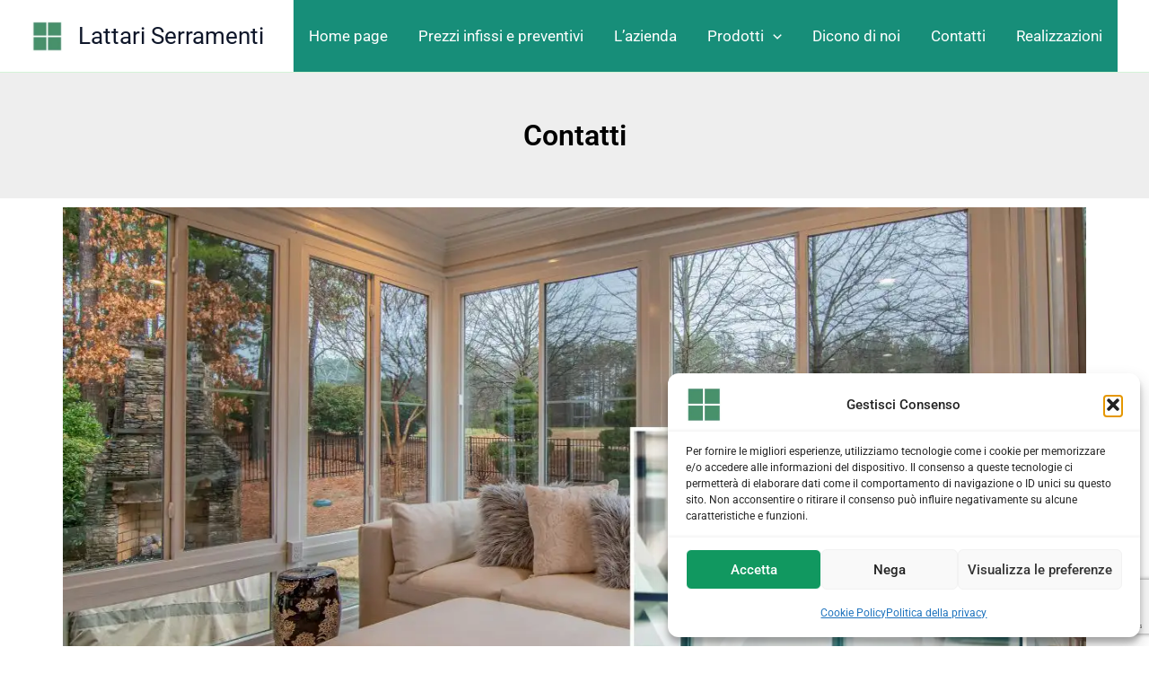

--- FILE ---
content_type: text/html; charset=utf-8
request_url: https://www.google.com/recaptcha/api2/anchor?ar=1&k=6Lf4Q80pAAAAAHb2BRbSCOKqYl5HADQvql09p8vy&co=aHR0cHM6Ly9ldXJvaW5maXNzaS5ldTo0NDM.&hl=en&v=PoyoqOPhxBO7pBk68S4YbpHZ&size=invisible&anchor-ms=20000&execute-ms=30000&cb=6y2mcwkwe6o
body_size: 49729
content:
<!DOCTYPE HTML><html dir="ltr" lang="en"><head><meta http-equiv="Content-Type" content="text/html; charset=UTF-8">
<meta http-equiv="X-UA-Compatible" content="IE=edge">
<title>reCAPTCHA</title>
<style type="text/css">
/* cyrillic-ext */
@font-face {
  font-family: 'Roboto';
  font-style: normal;
  font-weight: 400;
  font-stretch: 100%;
  src: url(//fonts.gstatic.com/s/roboto/v48/KFO7CnqEu92Fr1ME7kSn66aGLdTylUAMa3GUBHMdazTgWw.woff2) format('woff2');
  unicode-range: U+0460-052F, U+1C80-1C8A, U+20B4, U+2DE0-2DFF, U+A640-A69F, U+FE2E-FE2F;
}
/* cyrillic */
@font-face {
  font-family: 'Roboto';
  font-style: normal;
  font-weight: 400;
  font-stretch: 100%;
  src: url(//fonts.gstatic.com/s/roboto/v48/KFO7CnqEu92Fr1ME7kSn66aGLdTylUAMa3iUBHMdazTgWw.woff2) format('woff2');
  unicode-range: U+0301, U+0400-045F, U+0490-0491, U+04B0-04B1, U+2116;
}
/* greek-ext */
@font-face {
  font-family: 'Roboto';
  font-style: normal;
  font-weight: 400;
  font-stretch: 100%;
  src: url(//fonts.gstatic.com/s/roboto/v48/KFO7CnqEu92Fr1ME7kSn66aGLdTylUAMa3CUBHMdazTgWw.woff2) format('woff2');
  unicode-range: U+1F00-1FFF;
}
/* greek */
@font-face {
  font-family: 'Roboto';
  font-style: normal;
  font-weight: 400;
  font-stretch: 100%;
  src: url(//fonts.gstatic.com/s/roboto/v48/KFO7CnqEu92Fr1ME7kSn66aGLdTylUAMa3-UBHMdazTgWw.woff2) format('woff2');
  unicode-range: U+0370-0377, U+037A-037F, U+0384-038A, U+038C, U+038E-03A1, U+03A3-03FF;
}
/* math */
@font-face {
  font-family: 'Roboto';
  font-style: normal;
  font-weight: 400;
  font-stretch: 100%;
  src: url(//fonts.gstatic.com/s/roboto/v48/KFO7CnqEu92Fr1ME7kSn66aGLdTylUAMawCUBHMdazTgWw.woff2) format('woff2');
  unicode-range: U+0302-0303, U+0305, U+0307-0308, U+0310, U+0312, U+0315, U+031A, U+0326-0327, U+032C, U+032F-0330, U+0332-0333, U+0338, U+033A, U+0346, U+034D, U+0391-03A1, U+03A3-03A9, U+03B1-03C9, U+03D1, U+03D5-03D6, U+03F0-03F1, U+03F4-03F5, U+2016-2017, U+2034-2038, U+203C, U+2040, U+2043, U+2047, U+2050, U+2057, U+205F, U+2070-2071, U+2074-208E, U+2090-209C, U+20D0-20DC, U+20E1, U+20E5-20EF, U+2100-2112, U+2114-2115, U+2117-2121, U+2123-214F, U+2190, U+2192, U+2194-21AE, U+21B0-21E5, U+21F1-21F2, U+21F4-2211, U+2213-2214, U+2216-22FF, U+2308-230B, U+2310, U+2319, U+231C-2321, U+2336-237A, U+237C, U+2395, U+239B-23B7, U+23D0, U+23DC-23E1, U+2474-2475, U+25AF, U+25B3, U+25B7, U+25BD, U+25C1, U+25CA, U+25CC, U+25FB, U+266D-266F, U+27C0-27FF, U+2900-2AFF, U+2B0E-2B11, U+2B30-2B4C, U+2BFE, U+3030, U+FF5B, U+FF5D, U+1D400-1D7FF, U+1EE00-1EEFF;
}
/* symbols */
@font-face {
  font-family: 'Roboto';
  font-style: normal;
  font-weight: 400;
  font-stretch: 100%;
  src: url(//fonts.gstatic.com/s/roboto/v48/KFO7CnqEu92Fr1ME7kSn66aGLdTylUAMaxKUBHMdazTgWw.woff2) format('woff2');
  unicode-range: U+0001-000C, U+000E-001F, U+007F-009F, U+20DD-20E0, U+20E2-20E4, U+2150-218F, U+2190, U+2192, U+2194-2199, U+21AF, U+21E6-21F0, U+21F3, U+2218-2219, U+2299, U+22C4-22C6, U+2300-243F, U+2440-244A, U+2460-24FF, U+25A0-27BF, U+2800-28FF, U+2921-2922, U+2981, U+29BF, U+29EB, U+2B00-2BFF, U+4DC0-4DFF, U+FFF9-FFFB, U+10140-1018E, U+10190-1019C, U+101A0, U+101D0-101FD, U+102E0-102FB, U+10E60-10E7E, U+1D2C0-1D2D3, U+1D2E0-1D37F, U+1F000-1F0FF, U+1F100-1F1AD, U+1F1E6-1F1FF, U+1F30D-1F30F, U+1F315, U+1F31C, U+1F31E, U+1F320-1F32C, U+1F336, U+1F378, U+1F37D, U+1F382, U+1F393-1F39F, U+1F3A7-1F3A8, U+1F3AC-1F3AF, U+1F3C2, U+1F3C4-1F3C6, U+1F3CA-1F3CE, U+1F3D4-1F3E0, U+1F3ED, U+1F3F1-1F3F3, U+1F3F5-1F3F7, U+1F408, U+1F415, U+1F41F, U+1F426, U+1F43F, U+1F441-1F442, U+1F444, U+1F446-1F449, U+1F44C-1F44E, U+1F453, U+1F46A, U+1F47D, U+1F4A3, U+1F4B0, U+1F4B3, U+1F4B9, U+1F4BB, U+1F4BF, U+1F4C8-1F4CB, U+1F4D6, U+1F4DA, U+1F4DF, U+1F4E3-1F4E6, U+1F4EA-1F4ED, U+1F4F7, U+1F4F9-1F4FB, U+1F4FD-1F4FE, U+1F503, U+1F507-1F50B, U+1F50D, U+1F512-1F513, U+1F53E-1F54A, U+1F54F-1F5FA, U+1F610, U+1F650-1F67F, U+1F687, U+1F68D, U+1F691, U+1F694, U+1F698, U+1F6AD, U+1F6B2, U+1F6B9-1F6BA, U+1F6BC, U+1F6C6-1F6CF, U+1F6D3-1F6D7, U+1F6E0-1F6EA, U+1F6F0-1F6F3, U+1F6F7-1F6FC, U+1F700-1F7FF, U+1F800-1F80B, U+1F810-1F847, U+1F850-1F859, U+1F860-1F887, U+1F890-1F8AD, U+1F8B0-1F8BB, U+1F8C0-1F8C1, U+1F900-1F90B, U+1F93B, U+1F946, U+1F984, U+1F996, U+1F9E9, U+1FA00-1FA6F, U+1FA70-1FA7C, U+1FA80-1FA89, U+1FA8F-1FAC6, U+1FACE-1FADC, U+1FADF-1FAE9, U+1FAF0-1FAF8, U+1FB00-1FBFF;
}
/* vietnamese */
@font-face {
  font-family: 'Roboto';
  font-style: normal;
  font-weight: 400;
  font-stretch: 100%;
  src: url(//fonts.gstatic.com/s/roboto/v48/KFO7CnqEu92Fr1ME7kSn66aGLdTylUAMa3OUBHMdazTgWw.woff2) format('woff2');
  unicode-range: U+0102-0103, U+0110-0111, U+0128-0129, U+0168-0169, U+01A0-01A1, U+01AF-01B0, U+0300-0301, U+0303-0304, U+0308-0309, U+0323, U+0329, U+1EA0-1EF9, U+20AB;
}
/* latin-ext */
@font-face {
  font-family: 'Roboto';
  font-style: normal;
  font-weight: 400;
  font-stretch: 100%;
  src: url(//fonts.gstatic.com/s/roboto/v48/KFO7CnqEu92Fr1ME7kSn66aGLdTylUAMa3KUBHMdazTgWw.woff2) format('woff2');
  unicode-range: U+0100-02BA, U+02BD-02C5, U+02C7-02CC, U+02CE-02D7, U+02DD-02FF, U+0304, U+0308, U+0329, U+1D00-1DBF, U+1E00-1E9F, U+1EF2-1EFF, U+2020, U+20A0-20AB, U+20AD-20C0, U+2113, U+2C60-2C7F, U+A720-A7FF;
}
/* latin */
@font-face {
  font-family: 'Roboto';
  font-style: normal;
  font-weight: 400;
  font-stretch: 100%;
  src: url(//fonts.gstatic.com/s/roboto/v48/KFO7CnqEu92Fr1ME7kSn66aGLdTylUAMa3yUBHMdazQ.woff2) format('woff2');
  unicode-range: U+0000-00FF, U+0131, U+0152-0153, U+02BB-02BC, U+02C6, U+02DA, U+02DC, U+0304, U+0308, U+0329, U+2000-206F, U+20AC, U+2122, U+2191, U+2193, U+2212, U+2215, U+FEFF, U+FFFD;
}
/* cyrillic-ext */
@font-face {
  font-family: 'Roboto';
  font-style: normal;
  font-weight: 500;
  font-stretch: 100%;
  src: url(//fonts.gstatic.com/s/roboto/v48/KFO7CnqEu92Fr1ME7kSn66aGLdTylUAMa3GUBHMdazTgWw.woff2) format('woff2');
  unicode-range: U+0460-052F, U+1C80-1C8A, U+20B4, U+2DE0-2DFF, U+A640-A69F, U+FE2E-FE2F;
}
/* cyrillic */
@font-face {
  font-family: 'Roboto';
  font-style: normal;
  font-weight: 500;
  font-stretch: 100%;
  src: url(//fonts.gstatic.com/s/roboto/v48/KFO7CnqEu92Fr1ME7kSn66aGLdTylUAMa3iUBHMdazTgWw.woff2) format('woff2');
  unicode-range: U+0301, U+0400-045F, U+0490-0491, U+04B0-04B1, U+2116;
}
/* greek-ext */
@font-face {
  font-family: 'Roboto';
  font-style: normal;
  font-weight: 500;
  font-stretch: 100%;
  src: url(//fonts.gstatic.com/s/roboto/v48/KFO7CnqEu92Fr1ME7kSn66aGLdTylUAMa3CUBHMdazTgWw.woff2) format('woff2');
  unicode-range: U+1F00-1FFF;
}
/* greek */
@font-face {
  font-family: 'Roboto';
  font-style: normal;
  font-weight: 500;
  font-stretch: 100%;
  src: url(//fonts.gstatic.com/s/roboto/v48/KFO7CnqEu92Fr1ME7kSn66aGLdTylUAMa3-UBHMdazTgWw.woff2) format('woff2');
  unicode-range: U+0370-0377, U+037A-037F, U+0384-038A, U+038C, U+038E-03A1, U+03A3-03FF;
}
/* math */
@font-face {
  font-family: 'Roboto';
  font-style: normal;
  font-weight: 500;
  font-stretch: 100%;
  src: url(//fonts.gstatic.com/s/roboto/v48/KFO7CnqEu92Fr1ME7kSn66aGLdTylUAMawCUBHMdazTgWw.woff2) format('woff2');
  unicode-range: U+0302-0303, U+0305, U+0307-0308, U+0310, U+0312, U+0315, U+031A, U+0326-0327, U+032C, U+032F-0330, U+0332-0333, U+0338, U+033A, U+0346, U+034D, U+0391-03A1, U+03A3-03A9, U+03B1-03C9, U+03D1, U+03D5-03D6, U+03F0-03F1, U+03F4-03F5, U+2016-2017, U+2034-2038, U+203C, U+2040, U+2043, U+2047, U+2050, U+2057, U+205F, U+2070-2071, U+2074-208E, U+2090-209C, U+20D0-20DC, U+20E1, U+20E5-20EF, U+2100-2112, U+2114-2115, U+2117-2121, U+2123-214F, U+2190, U+2192, U+2194-21AE, U+21B0-21E5, U+21F1-21F2, U+21F4-2211, U+2213-2214, U+2216-22FF, U+2308-230B, U+2310, U+2319, U+231C-2321, U+2336-237A, U+237C, U+2395, U+239B-23B7, U+23D0, U+23DC-23E1, U+2474-2475, U+25AF, U+25B3, U+25B7, U+25BD, U+25C1, U+25CA, U+25CC, U+25FB, U+266D-266F, U+27C0-27FF, U+2900-2AFF, U+2B0E-2B11, U+2B30-2B4C, U+2BFE, U+3030, U+FF5B, U+FF5D, U+1D400-1D7FF, U+1EE00-1EEFF;
}
/* symbols */
@font-face {
  font-family: 'Roboto';
  font-style: normal;
  font-weight: 500;
  font-stretch: 100%;
  src: url(//fonts.gstatic.com/s/roboto/v48/KFO7CnqEu92Fr1ME7kSn66aGLdTylUAMaxKUBHMdazTgWw.woff2) format('woff2');
  unicode-range: U+0001-000C, U+000E-001F, U+007F-009F, U+20DD-20E0, U+20E2-20E4, U+2150-218F, U+2190, U+2192, U+2194-2199, U+21AF, U+21E6-21F0, U+21F3, U+2218-2219, U+2299, U+22C4-22C6, U+2300-243F, U+2440-244A, U+2460-24FF, U+25A0-27BF, U+2800-28FF, U+2921-2922, U+2981, U+29BF, U+29EB, U+2B00-2BFF, U+4DC0-4DFF, U+FFF9-FFFB, U+10140-1018E, U+10190-1019C, U+101A0, U+101D0-101FD, U+102E0-102FB, U+10E60-10E7E, U+1D2C0-1D2D3, U+1D2E0-1D37F, U+1F000-1F0FF, U+1F100-1F1AD, U+1F1E6-1F1FF, U+1F30D-1F30F, U+1F315, U+1F31C, U+1F31E, U+1F320-1F32C, U+1F336, U+1F378, U+1F37D, U+1F382, U+1F393-1F39F, U+1F3A7-1F3A8, U+1F3AC-1F3AF, U+1F3C2, U+1F3C4-1F3C6, U+1F3CA-1F3CE, U+1F3D4-1F3E0, U+1F3ED, U+1F3F1-1F3F3, U+1F3F5-1F3F7, U+1F408, U+1F415, U+1F41F, U+1F426, U+1F43F, U+1F441-1F442, U+1F444, U+1F446-1F449, U+1F44C-1F44E, U+1F453, U+1F46A, U+1F47D, U+1F4A3, U+1F4B0, U+1F4B3, U+1F4B9, U+1F4BB, U+1F4BF, U+1F4C8-1F4CB, U+1F4D6, U+1F4DA, U+1F4DF, U+1F4E3-1F4E6, U+1F4EA-1F4ED, U+1F4F7, U+1F4F9-1F4FB, U+1F4FD-1F4FE, U+1F503, U+1F507-1F50B, U+1F50D, U+1F512-1F513, U+1F53E-1F54A, U+1F54F-1F5FA, U+1F610, U+1F650-1F67F, U+1F687, U+1F68D, U+1F691, U+1F694, U+1F698, U+1F6AD, U+1F6B2, U+1F6B9-1F6BA, U+1F6BC, U+1F6C6-1F6CF, U+1F6D3-1F6D7, U+1F6E0-1F6EA, U+1F6F0-1F6F3, U+1F6F7-1F6FC, U+1F700-1F7FF, U+1F800-1F80B, U+1F810-1F847, U+1F850-1F859, U+1F860-1F887, U+1F890-1F8AD, U+1F8B0-1F8BB, U+1F8C0-1F8C1, U+1F900-1F90B, U+1F93B, U+1F946, U+1F984, U+1F996, U+1F9E9, U+1FA00-1FA6F, U+1FA70-1FA7C, U+1FA80-1FA89, U+1FA8F-1FAC6, U+1FACE-1FADC, U+1FADF-1FAE9, U+1FAF0-1FAF8, U+1FB00-1FBFF;
}
/* vietnamese */
@font-face {
  font-family: 'Roboto';
  font-style: normal;
  font-weight: 500;
  font-stretch: 100%;
  src: url(//fonts.gstatic.com/s/roboto/v48/KFO7CnqEu92Fr1ME7kSn66aGLdTylUAMa3OUBHMdazTgWw.woff2) format('woff2');
  unicode-range: U+0102-0103, U+0110-0111, U+0128-0129, U+0168-0169, U+01A0-01A1, U+01AF-01B0, U+0300-0301, U+0303-0304, U+0308-0309, U+0323, U+0329, U+1EA0-1EF9, U+20AB;
}
/* latin-ext */
@font-face {
  font-family: 'Roboto';
  font-style: normal;
  font-weight: 500;
  font-stretch: 100%;
  src: url(//fonts.gstatic.com/s/roboto/v48/KFO7CnqEu92Fr1ME7kSn66aGLdTylUAMa3KUBHMdazTgWw.woff2) format('woff2');
  unicode-range: U+0100-02BA, U+02BD-02C5, U+02C7-02CC, U+02CE-02D7, U+02DD-02FF, U+0304, U+0308, U+0329, U+1D00-1DBF, U+1E00-1E9F, U+1EF2-1EFF, U+2020, U+20A0-20AB, U+20AD-20C0, U+2113, U+2C60-2C7F, U+A720-A7FF;
}
/* latin */
@font-face {
  font-family: 'Roboto';
  font-style: normal;
  font-weight: 500;
  font-stretch: 100%;
  src: url(//fonts.gstatic.com/s/roboto/v48/KFO7CnqEu92Fr1ME7kSn66aGLdTylUAMa3yUBHMdazQ.woff2) format('woff2');
  unicode-range: U+0000-00FF, U+0131, U+0152-0153, U+02BB-02BC, U+02C6, U+02DA, U+02DC, U+0304, U+0308, U+0329, U+2000-206F, U+20AC, U+2122, U+2191, U+2193, U+2212, U+2215, U+FEFF, U+FFFD;
}
/* cyrillic-ext */
@font-face {
  font-family: 'Roboto';
  font-style: normal;
  font-weight: 900;
  font-stretch: 100%;
  src: url(//fonts.gstatic.com/s/roboto/v48/KFO7CnqEu92Fr1ME7kSn66aGLdTylUAMa3GUBHMdazTgWw.woff2) format('woff2');
  unicode-range: U+0460-052F, U+1C80-1C8A, U+20B4, U+2DE0-2DFF, U+A640-A69F, U+FE2E-FE2F;
}
/* cyrillic */
@font-face {
  font-family: 'Roboto';
  font-style: normal;
  font-weight: 900;
  font-stretch: 100%;
  src: url(//fonts.gstatic.com/s/roboto/v48/KFO7CnqEu92Fr1ME7kSn66aGLdTylUAMa3iUBHMdazTgWw.woff2) format('woff2');
  unicode-range: U+0301, U+0400-045F, U+0490-0491, U+04B0-04B1, U+2116;
}
/* greek-ext */
@font-face {
  font-family: 'Roboto';
  font-style: normal;
  font-weight: 900;
  font-stretch: 100%;
  src: url(//fonts.gstatic.com/s/roboto/v48/KFO7CnqEu92Fr1ME7kSn66aGLdTylUAMa3CUBHMdazTgWw.woff2) format('woff2');
  unicode-range: U+1F00-1FFF;
}
/* greek */
@font-face {
  font-family: 'Roboto';
  font-style: normal;
  font-weight: 900;
  font-stretch: 100%;
  src: url(//fonts.gstatic.com/s/roboto/v48/KFO7CnqEu92Fr1ME7kSn66aGLdTylUAMa3-UBHMdazTgWw.woff2) format('woff2');
  unicode-range: U+0370-0377, U+037A-037F, U+0384-038A, U+038C, U+038E-03A1, U+03A3-03FF;
}
/* math */
@font-face {
  font-family: 'Roboto';
  font-style: normal;
  font-weight: 900;
  font-stretch: 100%;
  src: url(//fonts.gstatic.com/s/roboto/v48/KFO7CnqEu92Fr1ME7kSn66aGLdTylUAMawCUBHMdazTgWw.woff2) format('woff2');
  unicode-range: U+0302-0303, U+0305, U+0307-0308, U+0310, U+0312, U+0315, U+031A, U+0326-0327, U+032C, U+032F-0330, U+0332-0333, U+0338, U+033A, U+0346, U+034D, U+0391-03A1, U+03A3-03A9, U+03B1-03C9, U+03D1, U+03D5-03D6, U+03F0-03F1, U+03F4-03F5, U+2016-2017, U+2034-2038, U+203C, U+2040, U+2043, U+2047, U+2050, U+2057, U+205F, U+2070-2071, U+2074-208E, U+2090-209C, U+20D0-20DC, U+20E1, U+20E5-20EF, U+2100-2112, U+2114-2115, U+2117-2121, U+2123-214F, U+2190, U+2192, U+2194-21AE, U+21B0-21E5, U+21F1-21F2, U+21F4-2211, U+2213-2214, U+2216-22FF, U+2308-230B, U+2310, U+2319, U+231C-2321, U+2336-237A, U+237C, U+2395, U+239B-23B7, U+23D0, U+23DC-23E1, U+2474-2475, U+25AF, U+25B3, U+25B7, U+25BD, U+25C1, U+25CA, U+25CC, U+25FB, U+266D-266F, U+27C0-27FF, U+2900-2AFF, U+2B0E-2B11, U+2B30-2B4C, U+2BFE, U+3030, U+FF5B, U+FF5D, U+1D400-1D7FF, U+1EE00-1EEFF;
}
/* symbols */
@font-face {
  font-family: 'Roboto';
  font-style: normal;
  font-weight: 900;
  font-stretch: 100%;
  src: url(//fonts.gstatic.com/s/roboto/v48/KFO7CnqEu92Fr1ME7kSn66aGLdTylUAMaxKUBHMdazTgWw.woff2) format('woff2');
  unicode-range: U+0001-000C, U+000E-001F, U+007F-009F, U+20DD-20E0, U+20E2-20E4, U+2150-218F, U+2190, U+2192, U+2194-2199, U+21AF, U+21E6-21F0, U+21F3, U+2218-2219, U+2299, U+22C4-22C6, U+2300-243F, U+2440-244A, U+2460-24FF, U+25A0-27BF, U+2800-28FF, U+2921-2922, U+2981, U+29BF, U+29EB, U+2B00-2BFF, U+4DC0-4DFF, U+FFF9-FFFB, U+10140-1018E, U+10190-1019C, U+101A0, U+101D0-101FD, U+102E0-102FB, U+10E60-10E7E, U+1D2C0-1D2D3, U+1D2E0-1D37F, U+1F000-1F0FF, U+1F100-1F1AD, U+1F1E6-1F1FF, U+1F30D-1F30F, U+1F315, U+1F31C, U+1F31E, U+1F320-1F32C, U+1F336, U+1F378, U+1F37D, U+1F382, U+1F393-1F39F, U+1F3A7-1F3A8, U+1F3AC-1F3AF, U+1F3C2, U+1F3C4-1F3C6, U+1F3CA-1F3CE, U+1F3D4-1F3E0, U+1F3ED, U+1F3F1-1F3F3, U+1F3F5-1F3F7, U+1F408, U+1F415, U+1F41F, U+1F426, U+1F43F, U+1F441-1F442, U+1F444, U+1F446-1F449, U+1F44C-1F44E, U+1F453, U+1F46A, U+1F47D, U+1F4A3, U+1F4B0, U+1F4B3, U+1F4B9, U+1F4BB, U+1F4BF, U+1F4C8-1F4CB, U+1F4D6, U+1F4DA, U+1F4DF, U+1F4E3-1F4E6, U+1F4EA-1F4ED, U+1F4F7, U+1F4F9-1F4FB, U+1F4FD-1F4FE, U+1F503, U+1F507-1F50B, U+1F50D, U+1F512-1F513, U+1F53E-1F54A, U+1F54F-1F5FA, U+1F610, U+1F650-1F67F, U+1F687, U+1F68D, U+1F691, U+1F694, U+1F698, U+1F6AD, U+1F6B2, U+1F6B9-1F6BA, U+1F6BC, U+1F6C6-1F6CF, U+1F6D3-1F6D7, U+1F6E0-1F6EA, U+1F6F0-1F6F3, U+1F6F7-1F6FC, U+1F700-1F7FF, U+1F800-1F80B, U+1F810-1F847, U+1F850-1F859, U+1F860-1F887, U+1F890-1F8AD, U+1F8B0-1F8BB, U+1F8C0-1F8C1, U+1F900-1F90B, U+1F93B, U+1F946, U+1F984, U+1F996, U+1F9E9, U+1FA00-1FA6F, U+1FA70-1FA7C, U+1FA80-1FA89, U+1FA8F-1FAC6, U+1FACE-1FADC, U+1FADF-1FAE9, U+1FAF0-1FAF8, U+1FB00-1FBFF;
}
/* vietnamese */
@font-face {
  font-family: 'Roboto';
  font-style: normal;
  font-weight: 900;
  font-stretch: 100%;
  src: url(//fonts.gstatic.com/s/roboto/v48/KFO7CnqEu92Fr1ME7kSn66aGLdTylUAMa3OUBHMdazTgWw.woff2) format('woff2');
  unicode-range: U+0102-0103, U+0110-0111, U+0128-0129, U+0168-0169, U+01A0-01A1, U+01AF-01B0, U+0300-0301, U+0303-0304, U+0308-0309, U+0323, U+0329, U+1EA0-1EF9, U+20AB;
}
/* latin-ext */
@font-face {
  font-family: 'Roboto';
  font-style: normal;
  font-weight: 900;
  font-stretch: 100%;
  src: url(//fonts.gstatic.com/s/roboto/v48/KFO7CnqEu92Fr1ME7kSn66aGLdTylUAMa3KUBHMdazTgWw.woff2) format('woff2');
  unicode-range: U+0100-02BA, U+02BD-02C5, U+02C7-02CC, U+02CE-02D7, U+02DD-02FF, U+0304, U+0308, U+0329, U+1D00-1DBF, U+1E00-1E9F, U+1EF2-1EFF, U+2020, U+20A0-20AB, U+20AD-20C0, U+2113, U+2C60-2C7F, U+A720-A7FF;
}
/* latin */
@font-face {
  font-family: 'Roboto';
  font-style: normal;
  font-weight: 900;
  font-stretch: 100%;
  src: url(//fonts.gstatic.com/s/roboto/v48/KFO7CnqEu92Fr1ME7kSn66aGLdTylUAMa3yUBHMdazQ.woff2) format('woff2');
  unicode-range: U+0000-00FF, U+0131, U+0152-0153, U+02BB-02BC, U+02C6, U+02DA, U+02DC, U+0304, U+0308, U+0329, U+2000-206F, U+20AC, U+2122, U+2191, U+2193, U+2212, U+2215, U+FEFF, U+FFFD;
}

</style>
<link rel="stylesheet" type="text/css" href="https://www.gstatic.com/recaptcha/releases/PoyoqOPhxBO7pBk68S4YbpHZ/styles__ltr.css">
<script nonce="tt5AieSOM806OGX4Tmazvg" type="text/javascript">window['__recaptcha_api'] = 'https://www.google.com/recaptcha/api2/';</script>
<script type="text/javascript" src="https://www.gstatic.com/recaptcha/releases/PoyoqOPhxBO7pBk68S4YbpHZ/recaptcha__en.js" nonce="tt5AieSOM806OGX4Tmazvg">
      
    </script></head>
<body><div id="rc-anchor-alert" class="rc-anchor-alert"></div>
<input type="hidden" id="recaptcha-token" value="[base64]">
<script type="text/javascript" nonce="tt5AieSOM806OGX4Tmazvg">
      recaptcha.anchor.Main.init("[\x22ainput\x22,[\x22bgdata\x22,\x22\x22,\[base64]/[base64]/[base64]/[base64]/[base64]/[base64]/KGcoTywyNTMsTy5PKSxVRyhPLEMpKTpnKE8sMjUzLEMpLE8pKSxsKSksTykpfSxieT1mdW5jdGlvbihDLE8sdSxsKXtmb3IobD0odT1SKEMpLDApO08+MDtPLS0pbD1sPDw4fFooQyk7ZyhDLHUsbCl9LFVHPWZ1bmN0aW9uKEMsTyl7Qy5pLmxlbmd0aD4xMDQ/[base64]/[base64]/[base64]/[base64]/[base64]/[base64]/[base64]\\u003d\x22,\[base64]\\u003d\x22,\x22KcOWe8KgYMKCdsOjChxLW8OBw7TDtMOowpjCpcKHbXhybMKAZH1PwrDDtcKVwrPCjMKoF8OPGCRsVAYhWXtSbcO6UMKZwr7CpsKWwqgqw67CqMOtw6R7fcOeUcOjbsOdw6sOw5/ChMOUwobDsMOswoEDJUPCgWzChcORZkPCp8K1w6/DjSbDr0LCncK6wo1ZDcOvXMOZw4nCnybDoBZ5wo/Dq8KRUcO9w6PDrsOBw7RbIMOtw5rDmcOmN8Kmwr9AdMKATCvDk8Kqw4fCmycSw7bDrsKTaH3DsWXDs8K/w790w4ocGsKRw55aasOtdxnCrMK/FB3CinbDiwljcMOKV3PDk1zCjQ/[base64]/DlcK8w5ctA3EgeMKRw5vDkcK/[base64]/DsMOXb8K/flF0eE0nw4lPU8KNwp/DtmVTDcKJwoAjw40YDXzCq3dfe0Y7ADvCkWtXahnCg3fDtnJ5w6zDrEF+w5DCm8K6e1tgwpXCmcKcwoRnw7hlw5dYcMOVwo7CghbDimHCsnF7w6LDumHDicKAw41Kwq9rbMKiwpzCucOpwrkww6Ipw5bDoiXCqgETSBLCqcOnw7TCssK+B8Ogw4/DskTDt8OyP8KgRlovw6fCgMO6GggOQ8KSeAdGwoscwo8vwqE9aMOXKFbCisKNw4UpEsO7TDwgw5kSwq/[base64]/DgMO8wqnCnlYyI8OaJsOuwqvCnFzDu2rCt1fCqRfCvRZVEMKQMkMnETISw45qd8O8w4QlbcKPcxQeWkbDgQrCpMKBKQvCkAoCMcKXe2/[base64]/X8KMwrbDhB/[base64]/JMO8wqzDrMOmSMKDw6x6wqEMYcOawp0lZcKeM2QiBWBhwo3CmcOswoPCm8OUCjENwoQ0VsK6TwDCp3zCk8KqwrwyC2wKwp1Iw6RXPMODC8OPw50JUmhtdyXCqsO/[base64]/Dgz/[base64]/UcOGHgYPNHlmwpEBwr7DiTQNNcOTwp3DrsKDw546BcOUc8Krwr4Qw50WHcKbwoTDoQ/[base64]/wo7DgcOPCcKbbsO4JGY2w4JRw6lSEAzCuErDnTzCp8OZw7xZUsOWEz02woM0XMO6ICRZw4DCl8Khw4/CpsK+w6UsaMOhwofDrwjCkMORUMOzKjbCuMO1UDrCp8KJw6R/wpPCmMO/[base64]/Cj8KBw5nCpjhiw47Dh8OTVA3CjsOkwqzCgsKAVTIpwrPClyogEkgXw7bDnsOLwpLDrU8VCVzDkUbDksKRHsOeLDpcwrDDpsO/DsONwrB3w6c+wq7CoVzDrURZEF3DrsKQc8KswoA7w6nDsVjDv1MRw6rCjEjCosO8CnccO11oRkXCkH9FwpbDqy/[base64]/DksKBTGQWKcOxwqbCjTVfwpvDnMOVwplQw7jCli1TNcKLZMOpHEDDisKNC2RCw54oRMOKXGDCoXEpwrYbwqJqwqpUaF/ClSrDlyvDsn7DmmjDvcOsDDoqaTohw7jDo2U6wqHCgMOyw5YowqvDocOPfWgDw4kqwplce8OLBkvCiGXDmsK0e1t2DxHDhMKDTX/[base64]/Dj1bCsCHDvcOdw4DDs8Oew55UwosMw7bCsWzDpsOrwqTCr1bDucOmC3w+wpU3w5t3E8Kdwr8WcMK2w4vDlQzDvGbDlSoFw5Jvw5TDgUrDk8OLW8OOwqrCs8Kmw4APEDzDowtAwq9CwpJSwqpTw71/C8KCMTnDqsO+w6nCvMO5SEtvwpdcXxN6wo/[base64]/ChsODAMKgwprDvjgUJS9zRsKbwohgZSMCwqhaY8KVw4DCssOXKQ3Dj8OvZcKLe8K0CVYiwqDCsMK2UlHCoMKDMGzCkMKmbcK2wo0naBfCr8KLwqXDkcOWd8Kxw4EkwookIQoRClVKw7nChcOvQ14cAsO1w4/[base64]/[base64]/[base64]/BcKLw4AnN3zDigJoABDCsR/CpAY/w63CtRvDiMKYw7rCrzgKQcK1C145LcKlBsOCwr/[base64]/CqiHCncOtwojDj8OXcV3CjiPCjsOZDx9Sw5TDhl8FwrsaasKmLcKqbkxiwqdlXcKBAEAawrY+wqHDmMO2KsK9JzjDuyTCkUzCqUTDjMOIw7fDg8OWwrhEM8KEJSZxTX0uLCfCvk/CnS/CvVTDty8eJsKaH8KAwozCqx/Dp0TDpcK2aDnDgsKLDcOEwqjDhMKSEMOFTsKxw549GRoPwpLCjyTCk8Kjw67DjDjCgkfDmgxrw6/CrsOXwoA8UsK1w4LCuxvDm8OvGybDq8O9wpF/[base64]/[base64]/CsMKwViUtN3TDq8OwesKYDlYyTFjDv8OxGXpUPmAdwoRtw45YJMOQwpgbw7rDrz9tMGLCtcO6w5whwrlZLwMbw6nDjsKMCcKxdijCuMOHw7zDn8K3w6nDpMKQwqPDs3vDu8ONwrsOwqPCkMOhGkLCqTt/X8KOwrPDtcOxwqoDw6RjfMO3w5BWFcK8bsO/wpvCsD03w4PDtsOQDMOEwp1VHQAnwoQxw5/[base64]/CmcOSeDdwL1NTdMKGWcKneMKGw6bChMOAw4kEwrAdDE3CgcObBg0ZwrrDs8KHQjEYG8K/EVLCj1sgwo4pMMOyw50LwrVJOmFhFQMKw6sPcsK+w7bDtX4ncj/CksKOUkDCtMOAw4xOfz4wBkzDo2DCrsOTw63DjMKKAsOZw6kkw4DCqcK5DcOSXMOsLgdAw5hXCsOpw7R3w4nCql/[base64]/CosOvRcK7w4XCkcOfw59dwpUTNRlGdGtLdE7DsDoCI8Onw47CuTUsGgLCqwwjTcKlw7PDmsKkasOEw6tzw48sw5/Cq0Zmw61yAU9jeSQLN8KATsKPwrdWwpvCtsKpwphrUsKFwoYcVMOVwpIbe30jwrZiw6bCoMO0NcONwqjDhMKkw5PChcK3JFgEEXjDkhZ7K8OwwpvDiCjDqSrDuTLCjsOGw7kEIinDoFTDusKNSsOHw4ESw5cXw5zCgsOPwoVhfGbCkh1mXCUkwq/Dt8K+LsO1wo/[base64]/DjcKAwqIJOcKPw4BGfXzDgsKWwprCih7ClS3CjcO+DmbCo8KEXGfDgsKcw4oiw4HCvSpAw6HDqV/DvynDksORw6XDuXciw7rDhcKZwqfDmkHCo8Krw63DmcOIecKPHVcVAcKbHElYOH0gw5siw7TDuAXDg2PDmcOQHT3DqQnDjsOhCcKhw43Cp8O5w7A/w7rDp1jCoW0xTkUmw7HDk0HDjcOjw4rCq8Kld8OswqUPOx9/wqcDNH5wJRBsGcOXGR3DpMKXaT0Fwo8WwojDgMKzUsO4QmfCjA1jw4YlDFDCm1AdfMOUwonDgkPDj1c/cMKvcyB6wojDkGkzw5goV8KpwqbChsOiJ8OWw4bDiBbDtX97w4Jrwo7DgsKvwrJhQcKBw5fDlMK5w5M9O8KTeMOSB3/CjhTCgMKHw6BpZcOIGcOow6glBcKZw5DDm0V0wrnDnjLDgRxGDyFRwrMgasKhwqLDn27Dj8KrwpjDuVUyIMKZa8KFOkjDuAHCghYWPgXDmA1hEsOyUC7DmsOxw45JMErDk2LDhRLDh8O6RcKjZcKTw5bDlsKFwoQRVBlOwovCv8KYMMK/H0U/w7gswrLDnAYiwrjCn8OKwpnDpcOAw7MmJWZFJcOOccKOw57CjMKhKyzCncK9wp8RKMKiwr9/wqszw7nCnMKKHMKMHj5hMsKPNAPCv8KZBFlXwpYSwp5GcMOAQcKqNEl5w59Pwr/CtsK8e3DDuMKXw6XCund9G8Kaa1QdYcOmGCTDl8KgScKAfMKXH1XCnxrCg8Kweg9kSRIqwp09dSZUw7jChBXCpj7DjFTCnwt1ScONHXR4w4lywpfDkMKrw4nDhcOvRj1Tw6vDrSlNw7ItSCF7dzbCnT3Ci3DCt8Ocwrw4w5zDn8O4w71aFhIiCcOuw4/CsHXDknrCjcKCZsKjwo/ClFnCuMK/[base64]/Dt29SLsKkw4QJI8Ocw7/Chkoow4TCscORGBpzw7YAWcOIAMKjwrRsNELDm2hvUcOUJ1fCg8KBKcOeRnnCgGHDvsOpeBAqwrV2wp/CsAPCjT7CtjTCqsO1wo/CmcKnMMKNw6tjGcKtw4MVwrA2fMOvCQzCqA4nwqLCvsKfw7bDkVzCjUvDjS9oGMOTTMKpITbDicOjw69lw6koQjvCoSHCoMO1wrDChcKswp3DiMKcwpjCunLDghwBKCnCv3Nuw4jDk8KqOGcwGhN7w5jCvcO+w501H8OlQsOzUVYawonDj8ORwobCjsO/[base64]/DgG9PeH/CvMO5QFnChVBDw73DscKUTG3CncOlwroZwqQpHcK7NsKLY2zCjDbCp2BWw61fYinDs8KtwozCl8Olw6bCl8O8w7crwq86wrnCt8KowpPCp8OZwoZsw73CuhHCnUZGw5DDqMKDw4TDhMO9wq/ChsK3TU/CmMK2dWMiK8OuAcO/ARfCjsKNw7RLw6vCg8KVwqHDiCEEQMK7E8KlwrnCjMKtKDTCjx1FwrPDtsK9wrHDisK9woc/w65YworDhsOAw4jDrsKdCMKFcyPClcK3D8KRFmvDscKhVHDClsOLW0TCgcKoJMOEOsOMw5YuwqoIwrFFwpfDu3PCsMOaUsK+w53DtQnDjioWExfClUIMM13DtCPCtmbDqy7DkMK/[base64]/ClADDsXPDrlpowqnCqWPDgjBxwrIRwpPCuALDvsKfw4ISJEkrMcKzw7fChsOQw6/CjMO+wrLCvkcPKsOjwqBcwonDtcK+FW4hwobDmUV+VsKuw4XCkcO+CMOHwrQLF8ObLMKpSmcAw5JdHsOiw6nDjAjCp8KRdDsJSx0bw7HChiFWwrXDgQVYRcKJwpt/S8ODw6HDiFDDt8OQwqvDtFlgKTfCtsKyHnfDsEJJDALDhMOAwq3Dj8K1wofCoC/CssKmKhPCksKvwo0yw4HCvGZlw68DG8KNUsKWwp7DhcKeU21rw6/[base64]/CrG3DiMKxLm7Dt8KJL8O9w7nDnMO+ZCDClzDCuVfDjsOGQ8OWTMOQH8OEwpctC8OFworCr8OVcwrCvC8rwqnCvV0Pwp1Gw5/DjcK5w7A2a8ODwo/Du1/Ds27DuMKDDEVxW8ORw5LDqcK2LmtXw6DCpsK/wr9CGsOQw6jDmVZ+w77DtwkxwqvDuR8lw7d1H8K/[base64]/DuMKIdDjCiGvCgMKcAcOYw73DlmoTw5bDnMOrw63DvsOrwprCmANgAsOyGgt+wqvDp8Okwr/CtsOOw5nDrcOSwqBww59aSMKhwqfChjYjY18Aw6cFd8Kpwr7CjcK0w7Vzw6HCvsOAc8OVwq3CrMOaanfDisKdwoY3w54uwpZFenMQwoxtM1IYDcKXUF7Dl3AaAXkrw5bDsMOKcMKheMOMw7oKw6pQw6nCtcKUwq3CqsKoCx/DqljDkRJPXzzCl8OmwqkbQjJZw5/CrARHwqHCpsOyHcO2wqZIwr52wq0NwqZHwqXDtHHCkGvClx/DjAzCnj9XBcKeLMOJfhjDjGfDsVsqMcK5w7bCl8Kew7tIc8OjM8KSwojCpsKKAHPDmMO/w6Irwr9Ow7/CosOLYBHCkcKmB8KuwpHCt8KSwqZUwq88HTDCgMK2eFrCpB3CrkQXVUQiU8OxwrbCs0tQa17Dn8KhHsO0JMOkPgMdQ2wICCjCrmTDlsKIw5DDh8K/w6h4w7fDtyvCpB3CnUXCqMOkw6vCucOQwphpwrgOJTVRTUh/wp7DgEzCuQfDkD3CrsKXYRM9WQlywpUiw7ZfXsKmwoVbP0TDksOiw7PCr8K+c8O5UcKBw4nCt8Ojwp/CiR/[base64]/wpDDtVnDh0onwrIrb8Ovw6Rhw6LDvMOvMcKSwr/[base64]/[base64]/DrBFoZF5YA8OjJzwhwrLDrlw1KsKVw4MhY17DqSJqw4xJwrdhaR3CsCcww4XClcKBwqZbAcKtw44LbmPDhCpCf29dwqTCtcKZd34uw7jCrsKvw5/Ch8OoBcKXw4fCgMOLw49bw4DCmMOsw61vwobCk8OBw7zDmAJrw4TCni7CmcKhHEfDqQLDq1bCrCBaT8KdO1HDlz42w51Ow69GwozDpEYvwoB4woXDgsKJw6FrwqbDtMOzMgZyAcKCcMOCIMKiwrDCs23DpA/CsSArwrfCgFDDumcJUMKlwqTCp8KDw47CpcOXw4nChcOFZMKdwoXDulLDihrDocOQdMKBHMKiH19Aw5bDiknDrsO0MMONVMKFGwEyWMO2ZsOldBXDvQNYXMKYw7/DtcOWw7PCiDAyw4YuwrcnwoZhw6DCqTTDhm4Xw6/[base64]/FmHDinXDpF5TTsORw7IeFcOofF4qw6DChiM1b8KfbMKbwqLDo8OoO8KIwoDDvEnCrMOAAE48UhxmUmLDq2TCtcKfH8KTDMOOQH/[base64]/CqMOxABnCjDA1A8OpdTvDhMOVesOuHWXCvsO3BsOQQ8KXw6DDgBkkwoEGwpfDtMKlwrA3OVnDlMO9w5R1DTxHwoJzTcOvMjnDh8OmVH9Fw6jCiGk4EMOre2/DnMO2w4rDjSLCqg7CgMOWw6TChmglTMK6MnrCni7DtMKuw5V6wpXDqMOWwqonQm7DpAhEwrlENsKlcTNbVcK1wrt4aMOdwp/CrcOkH1/CgMKhw63DvDLCj8Kfw53CncKbw5gswpVyUWZZw63Cv1ZzfMKkwr/CssK/[base64]/w7zDk8KWwrzCssOQFi9DwphXwrddHQBNwr9gKMOeYcONwq4jw4phwpXDrcOTwpIINMOPwprCicKVORjDoMKwTypFw55ZA3zCk8O0O8OGwqLDp8K/[base64]/DgUomBBNhwpgEwrLDmMKfw4NcX8ONwpRSwoDCvyJRw5TDogDDs8ODRwxFwr9jHEBVw6nCjmTDl8KLKMKQSQ4UesOUwp/ClgXCmMOZbMKLwrXDpH/DoUoAN8KiOWjDk8KuwpwwwrPDo2zDg0p5w7dbXSTDkcOAD8O9w4bDnBJVRnVZS8KnJcK/LBbDrcOwOcKJw5ZjBsKGwox/TMKNwqYhUVbDr8Oaw4/CqcOtw5h6SUFkw5/[base64]/[base64]/wq7Dg2zDggYmwrpXwqXCnV0GRTwUw6fDnn1vwpTDoMKkw78sw6BGw7TCrMOrXTpjURHDgWsPa8OzB8KhT37CkMKicQt8woDDrsOdw7bDgX/Cn8K6EkYowrAMwpXCiHbCr8OlwoLDvMOgwovDqMK0w6xJMMONX10lwrZGY0RDwo0jw7TCvMKZw6thM8Ose8OwAsKZT2zCi1bDlyANw4zDssOPQRQidjzDjQ4cflzCmsKeR0HDiAvDo3HCgCkLw6paUhDDiMOLbcKiwozCh8K0w6DClncNAcKEZRvDgcKVw7vCly/CribCpsOMYcObacKcw78Kwr3DrDtYNE5gw49jwppOGklxIFNHw7pJw7pew6/ChkAIOS3CtMKhw6cMw6Ybw6HDjcKDw7nDp8KCFsO0TgQww5BZwrkiw5VRw50bwqfDviDChHvCvsOww4hbHGJ+w7rDlMKbVsOLXXsfwpNGOiUqccOFbTsrQMOZBsOEwpPDn8KZcT/Cu8KpX1BJcyAJw7rDmRPCkgfDhVJ4csKEQ3TCin58HsKELMOzQsOyw6nCnsOAHCokw4zCtsOmw68bdjFbfX/CqzE6w6fCpMKZAGTChEUcERDCqg/DpcKTNF9qNwzCi1tuw7FZwo3CiMOnwobCpkzDrcKBLcOEw7TCjjo/wprCgE/DjUYQU1HDgihuwowZGsKrw6wiw5Nwwpx6w598w5pLE8KFw4hEw5PDnxE+DSbCucKzacOaPcOjw6AZA8O1QTPCiwUywpHCvgPDsEpNw7g/w6ktKhgrJ1zDnj7DmMKMQ8OYQQDCv8OHw7pjGwhJw7zCusKseiPDgkcgw7TDjMOEwp/[base64]/DhGkrw67CmhrCjBfDq8OpHWnDm27CtcKbGGA0wpgNwoU3Z8ONRHlaw7LCuXjCvsKPN1HCvVvCuSxTwrDDj0/[base64]/[base64]/Ct8OLPMOTw7tvwpF6wp8Zw6VMKMK7wqrDl8O5LQXCqMOMw5rCqsOBdgDCg8K1wqLDoBLDn2XDusO1QBs6ZsK2w4pAw7HDnHbDt8O7IMKAeh/DvkPDoMKpMsOMLBcUw58ENMOpw4kbWsK/K2ERwo3ClcOfw6RSwqk5Y0XDkFI+wo7DkcKBwpbDlMKowoN5IhvCmsKDDXAnwp/[base64]/[base64]/[base64]/eMOtw7/ChirCisKQw5TCrU9iAGoHw7FsZAzCgMKJNmxnNSVCw417wqvDjMOlJA/DgsOyGmbCucOowpLCiAbCssK+bMOYaMK6wrcSwrkjw7LCqQDCpF7DtsKqw59aA3R/I8OQwprCgFfDlsKKIDHDuD8aw4LCv8Ojw4wlw6bCoMKSwoXCkCHDikUrSD/CjxoBCMKIU8KDw5AdV8OfRMOHQEgDw4/DtcOcZx/[base64]/Cpn9DFsOcPgzChkjCiDXDjwHDpi7DhMK4w5DDvDdmwpA/[base64]/CrSTDtSfDnsOyw5/DvsOWwpxsCQ4cE0R9THXCjTfDosOvw7bDusKEQsOxw4psNhnCmmAEcgjDu3hJTsO9E8KvGDLClyXDgwvCgCnCmxfCpsOiV3ZuwqzDqcOwPT3CtMKMasKOwohPwrvDicOuwovCtMO2w6fDk8O5MMKyfHXDlsK3QW8fw4HDrT/CsMKPI8KUwo1RwqDChcOJw6YiwoHClEwbJMKDw7YODBsdVnpADnxvUcKJwpAGV0PDuBzClg8zRDjClsO0wppRFVhEwrUrfBhDDwNYw4hYw45VwrgEwpvDpifDilDDqBXDvhLCr2k5A245W2fDpTZsPcKrw4zDjWzDmMK9TsO+ZMOZw47DpMOfL8KKwqQ7wq/CtDTDpMKAQwRRAy8Ww6VpKgQ4w6IqwoM8DMKlG8Orwr8aMxHCkUvDrALCoMO7w5EJYQ1rwqTDk8K3DMKjOcK3woXCpsKhaXQLICTDpyPCgMOlccOOZsKBFUnDqMKLScOwcMKpD8Ojw7/DoynDuhovdsOGwo/CpkjDrQcywrPDosKjw4LCs8K4bHjCnsKRwrwOw4zCssO3w7jCrF3DtsK3wpjDpADChcOsw6XDoG7Dj8KnXy7CpMKJwpfDh3vDngPDhAcow4x4EMOIeMObwqnCgUXCrMOpw6hlYsK6wqHCl8KcZk4OwqnDnlnCt8KuwoFXwr8GP8KVcMKhIMOJJQsZwo8/[base64]/DtsKtw6zDlDVVWR94AsO5acKLUMKIZ8K9UixjwpJzw7YTwo9/MXvDowoOEcKkB8K7w50cwofDt8KeZmPCn20Ew4QVwrbCuVVOwqElwrsHHEbDi0RVN1xOw7TDhMOERMKlOX/DjMOxwqA4w7zDqsOOIMKNwpEnwqU1G1MDw5V0FU/CgxjCuSTDrV/DqiTDrXxlw7rCrQLDt8OCwo/[base64]/Dt8KgwrDDuV9Yw7LCvAwBBcKZw43ClQIIM8O6V2vDnMKSw7XDkMKZO8KNdcOZwqrCoT3DrjlANDfCusKEIcOzwpLDomPDocKBw5p+wrfCu3zCqm/CqsORcMKGw4Mqe8KRw5jDgMOxwpFZwqTDnDXChDpNWWAKFHs+UsOma2HCoyXDtMOSwozCnsO3w792w4jDrRdmwpwBwqHDksKQQi0VIsO8ZMOuSsO0wr/Dt8KZwrjCtVvDrFBzIMO4V8KgUsKeF8OSw7fDmmxNwrXCjXt/wqI3w6lbw6bDn8KmwqXCm1HCt2nDvcOENmzDkSDChsKRHH15w406w5/[base64]/CjMKwVTlWw5PCpcOHVG7DulFOwqbDt1EOwosNC23CqQNgwqhNDznCq0rCu0fCjQZPN14WPcOCw5NZCsKUEi/DrMOmwpLDrMKoX8OeZcKhwpfCmjjDmcO4Tnlfw5jDsSDDu8K4EsOTRsOxw63Ds8KkEsKUw6TCvcOpRMOhw5zCnMOJwqLCvMOsTAxaw6LDpx/[base64]/CkRE+UcKBbj7DnMKXwqBbw70YKcOYEwvDiDfCjDwOwroiw5jDh8Kqw5fCvV5bLkZSb8OOPMODfMOzw6rDtwxiwpjCiMOTWTU3e8OdTMOswonDu8O0HBbDq8KUw7wSw5hqa3bDs8KoRS3Co3Bsw4/ChsKiXcKRwojCun8EwoHDlsODAsKaH8Oawp10LG/DggBoUEdGw4DDogE1G8KzwpDCrznDiMOSwow1FgLCsmrCnsO6wpwtNVtywoIxT33ClTTCscOnDX8fwpXCvUwibFQdd0IfQA3DgwdPw6d1w6pzJ8K0w6xWS8KYRcKzwqc9wo0EXhNqw4jDtF19w6FGXsOww71twq/DpXzChT0sc8O4w7BmwpxpA8KgwrHDmXXDlE7DtsOVw7rDnWIVHhdMwrbDijkew53CpD3Cr3/[base64]/Cr8O2CxTCv31JS8OJOsOmDTXDsAd3P8OycU3CmGHDgng+wqp1eEjDjy04w7czGDTDt3HCtsKmTBXDnlnDvXTCmMO1MkoVLWsgwohRwo8twrp+agt+w5rCrcKzwqPCgj8Ow6cIwpLDhcKtw7Ekw4bDjsO0WmZFwrZZaCxMwpLDl39oVsOUwpLCjGpNRmvCp25/w7/[base64]/Cp3ZBw7lbwo44w5U+wo3DucOcCHjCgWnDjgLCrQTDpcKLw5bCncOSScO4ZsKdbkBfwptkw7bDkD7DhcO9JsOSw598w7XDgAw+PxrDmhXCs3hkwqrDjGghXiXCpsKFcjgWw5sMbsOaR0/ClmdybcO8woxXw7bCq8OHSifDl8KvwppwA8ONXn7DmB1MwrgCw7JnJ1MAwqrDlMO1w7kEIkg8GBXCs8KSE8KZesOkw5BhPQc7wqwQwqvCtR48wrfDtMKadsKLLcKmO8OaSRrCnXkxZHLDvsO1woVkBsK+w6HDqcKmdmjCmT/[base64]/CjDPCjsKNw4cdIsOIwrprw6QOwpnCh8KzAnFIw6jCkWYLN8KEaMKmLMOdw4HChnImZsK9wobCnMOGH0New7jDscOMwrlqbMOFw6PCmxc4YVbDixbDl8OHw7Avw6LCjMKbwo/Dtx/Ds1nClQzDhMObwotRw7thXsKTwrwaRSIoLcKIKHBOBsKrwpRRw7jCoQzCjyvDkmzDlsKKwpLCo0fDt8KNwozDqUzDtsOaw4/CgyYaw48Sw556w5U6Jm9bXsKjwrQPwrnDicOlwpHDlsKvemnCu8K1YyEbUcKsV8OJUcKjwoQEE8KJwrA2DwTCpcKfwoDChnNwwrbDvQbDqCnCjxQNB0JpwqrCtl/CpMKqfcO/w5AhVMK+YsOfwq7Dg1J/Uzc6W8KHwq4DwrlJw61dw5rDvzXDv8OOw54ww5zCvB8Sw7E4Y8OOJWXCgsKqw4LDixHCgcKBw7zCuBhzwqFmwogzwqlMw6BDBMOEBEvDkEnCucKODl3CtsO3wonCiMO2USVXw7zDlTJPWzXDtTvDpRIHwoJtw4zDvcOvHDtqwpgJRsKqBw7DsVR9bMO/wo3DkizDrcKYwrceHSPDs117NVTCrUAQw7DCg2Vaw7XCjcKnZUnCgcOjw7/DvxdBJVsiw69zPU/[base64]/Dl8Obwo7CrcKpLzDDiEBuKmFgegvDplbChHLDiHYdwqkdw4zDpMOnWmUpw5bDmcO7w4E9U3XCmcK8dMO0WsOLEsK1wo0mDgc6wo1vw4PDo1/CocKEXMKSwrbDpMKqwozDoCxiN0w1w5oFAcKPw5ZyLg3DgkbCisOzwofCosKbw7fCsMOkLj/DmcOhwo3CsAHDosOyFlDDoMOEwonDqArCtT0PwpY+w6nDr8OIY1dDNH/CtcOSwqPDh8KtUsO0TMO6KsKvcMKzFsOCCQHCthVDDsKrwobDscKBwq7ChHo+M8KXwpLDisO6QA4ZwoLDnsOiA1/CsyoUUyvDnBImacOPZxjDnDcGQVbCksKdVRPCtx8SwrdQEcOjZcOAw5TDv8OOwoovwpzCkDLCkcKtwpfCu1Ipw7HDusKowpkGwqxZDMOUwowvN8OaRE8dwo/Ch8K3w6llwqpTwrHCvsKfEMOKNMO0BMKMXcK4w7ciaQbCkEnCssO7wpJ1LMOURcKxeB7Du8KCw40Xwr/CpEfDtSbCqcOGw6JPw7BVZ8KOw4bCjcO7I8KNMcOvwobDrTMbw7hrDj1gwpZowpsswp5ue2Q/wqbCvSkTZ8KBwpRDw7nDmTPCsA82anzDnhvCtcOVwqVqwq/CjUvDqsOtw73DksOKYC8FwovCucODDMO3wpjDnkzCg2PCtcOOw7fDqsK+bkTDtUTChhfDpsKaGcO5VhhbZ3k2wovCvytpw7jCtsO8csOtwpXDiGM/w65HXsOkwoomY29IGXHCtFrDgUNtHMO8w6Znb8O/woE2BC3Ck2opw6PDpcKUPcKcVcKIC8OqwpnCgcKlw75OwpltfMOxcWzDtE1uw57Dkj/DtgYpw6MJAMOZwp9lw5fDm8OCw71/QRBVwrnCpsO6MFfClcK0HMKPwqk0woFJN8O3RsOIfcKrwr8YeMO4Uz7CkiVcQkQ4wofDvHgzw7nDucKEYMOWasORw7fCo8OjD1PCiMO4IF1qw5TCiMOWbsKbGVPCk8KzdQ/DvMKZwoYywpFJwqfDrcOQbXlzd8OgZA/Dp2J7XcOCIFTCqcOVwpImYW7ChgHCiSXCrS7Dh20mw7psw5rCjmTCiCR6QsKGUDElw6LCisKxBlzCgmzCosOTw6IYwr4fw64mWQnCmSLCgcKNw7Fnw4crZXkEw6EDN8OPXsOsJcOGwpFoworDgxVjw4/DncKXbibCmcKQw6ZQwoTCmMKaIcOqVgTCqDfDpS/Cu3rCtwfCo3tJwqlDwrXDusO7wrodwqsgDMO7CSoAw5zCr8Otw53DsWxSw6AZw6nCgMOdw6kgRErCtMKcd8OfwoUsw7XCk8K0LcK/dVtaw7w1CA07w6LDkUTDvDzCpsOtw7Q8BiDDpsKgC8OhwrhsG1/DosKWHsKlw5jCssOZd8KrPSMhYcOEezIpwr3Cj8K2FMO1w4YUJMK4NxAgVnRIwqQRa8KjwqbCtXjCqXvDg2ghw7nCsMOxw5HDucOHZMK4GB15w6Fnw69XZMKbw512KDU0w7RueBU/IMOXw5/Cn8OTc8OOwqfDhybDu0XCkw7ChmZOe8Kiw71qwpodw5glwqxcwonCmT/DgH5VPB1jZxrDvsO1bMOiZV/Cp8KCwrJCeR9rEMOhw4g/KV5swqQUA8O0wpgJGlDCnS3CnMOCw4J2RsOYK8O1wrDCgsK6wo8BBsKfccOnTcKiw5kjAcONFwJ9JsKMEE/DucO+w7UAGMO1F3vDlcKPw5zDhcK1wpdebHZcAS89wqHDoyAiw5YzPHfDkSTDh8KDE8OQw4nCqSVLfV/[base64]/w5PCu2Q8OXp5e1NuQWU3e8KdTcKKw6gqAsOREMOjPsK2HMOWSsObHMKPOcOAw7ROwpxDa8O7w4peFjAdGnxXM8KEPgBHEGVEwoLDksOBw7Jmw5U+w4EwwpB/[base64]/[base64]/CkgHCiFxpLcOxw4zDucO1w5VTKcK/bcKxwogLw4vCgHxDZMOBTsK+eQAxw6LDkHdEwo06CcKbRMONF1TDl0chD8OpwqTCsi/DucOBaMO8XFw7K20yw5d7KynDpnlow5/DiGPDgEx6FX3ChiXCmcOlw5ptwobDmsO8DsOgfQ58BcOjwrQiGH3DtcKWZMK8wrHCtFVSa8OFw7MQUsKww7pFcgpbwoxcw7PDg1lDWsOKw73Ds8O7JsOxw4huwp83wqpww6R6OiAJwpLCocO/TAnCiBYZUMO8FcOpbMKXw7QWVizDqMOjw7nCncKuw47Cqj7CsRXDhyDDu3fDvz3ChsOOw5bDvGrCgD9ya8KWwrPDoRbCthrDtEgnwrAKwr/[base64]/Ch8OGw5JMwqzCsQV1wofDvhXClMKJAzvConLDr8ObfMKxLSsew5s5w7tRO3TDlC9Owr0/w6BcFW1RWMOZIcOZYsKRM8OXw7hhw5bCsMK5BSfCqHgfwr4OEsKBw7fDm1xuXm/[base64]/DhMKifzPDpsOMw7fDj8KFSS0+BsKowoTClXs0ehUawp8oXEjDrGvDny9necK5w5hHw6DDu0PDr1nDo2bDtkrCliLDjMK8UcOOWC4Fw5Y8ODJrw64dw6UDLcOVKBMIRlt/LjUUwpbCuWzDkyLCvcOlw7sHwot8w7TDmMKpw51pYsOiwqrDicOsAgnCrmnDkcK1wpEUwoRQw4Y7CH/DtmUKwr9NVBHCq8KqPsOeRDrCkWAQY8O2wpUVQ1kuJcKCw7DDiC0JwojDssKuwojCn8OvP1hoXcKKw7rDosOQXj3DkMK6w6jCgTLCvsOywqTCocKIwrNQFQbCmcKBecOSFDrCucKpwrfCjC0Owr7DhxYBwpzCsSQSwp7CosKNwoZ0w6cHwoTCjcKGSMOLwp/Drw9FwootwpdSw4bDrsOyw49IwrFeMsK9Z3/[base64]/wrTCicODAEbDpnBwwo/Dr8OkJF9vT8KbHhLDt8OdwoRGw7PCj8OWw4sZw6fDinV3wrJ1wqZvw6gPfD/Cv1/CnVjDlHrCk8OQSHbClkgUUMK5YiXCjMO4w6cTJkRHIm5nAsKXwqPClcOmbUXDoTxMJ3MtbV/CliNOAg0/[base64]/CnWzDvTl9wpbDpQ/CvHQAInDDhsKGNsKbWx/[base64]/CjMKAwqpOwoE1w7/[base64]/[base64]/[base64]/ChXrDvRzChMKvw4wUd8OSZ8K3NAvCgwUOwpLCt8Kmwr4gw63DvcKTw4PDlQs/dsOXwpbCmMOrw5VhUcO4W3zCicO9DhPDm8KXLMKJWFl2Y3xBwo1kV315ccOgbsKSw53CjMKFwogDScKdYMKlEzkNB8KMw4vDhH7DkV3CqUbCrXVdE8KqYMKUw7Bpw5A7wpFaPAHCu8KWbE3DrcKQb8Okw61ww6AnKcKMw4bCvMOywrfDixPDpcOVw4/Cs8KYfGPCrG4bKcO9wqnDpMOswpUuC1sgCyfDqi8kwrTDkHI5w5DDqcOKwqfCtsKbwrTCn1PCrcOaw7LDqX/CvVnChcKQAiJ0wrtvbUTCvcO8w6bDqV7CgHnDisO/MiBZwqQaw7YtXz03ICkBKDUAAMKFPsKgV8KtwoLDpCfCtcOUwqJtTiUuPU3Csi5/w6vCgsKwwqfCmUZzwqzDmBNnw6zCqDhww5sSVcKCw7p/DcOpwqg4UHkMw43DmzdtC1FyZcK7w6cdVgoiYcKGaWnCgMKjIQ7DsMK1WMOFewPDicKdwqZgH8KfwrdNw4DDgS9Uw7jCgiXDg1nCosObw6nCoCA7E8Omw7NXfh/[base64]/Cvx/CuzLDhDvDrcOYwot/wqZPw5DCr2/Cl8KhecKBw5ROZ25+w6YVwrAMUlVTP8K/[base64]/DiMOcw6FKw7vDpMKawqtww7DDkcOtwp7Cu8ONRDwPw4DCqMOdw5LDmC4zPAFIw7PDkMOSBl/DlXzDssOUbGHCv8Ozf8KHwrnDm8O8w4fClsOTwoRsw615wqhGwp3DnVLCkmXDkXTDsMOJw5LDiDdZwplyZ8KVCMK5N8ONw4zCuMKJecKkwq9fOVoqPcKxH8Ojw7UJwppEYsKlw6pR\x22],null,[\x22conf\x22,null,\x226Lf4Q80pAAAAAHb2BRbSCOKqYl5HADQvql09p8vy\x22,0,null,null,null,1,[21,125,63,73,95,87,41,43,42,83,102,105,109,121],[1017145,768],0,null,null,null,null,0,null,0,null,700,1,null,0,\[base64]/76lBhmnigkZhAoZnOKMAhmv8xEZ\x22,0,0,null,null,1,null,0,0,null,null,null,0],\x22https://euroinfissi.eu:443\x22,null,[3,1,1],null,null,null,1,3600,[\x22https://www.google.com/intl/en/policies/privacy/\x22,\x22https://www.google.com/intl/en/policies/terms/\x22],\x22XrJdSMB2Gv5TEv9IKrUv+YouRHjquBshtoNG5LZLvPU\\u003d\x22,1,0,null,1,1769269364420,0,0,[132,90],null,[129],\x22RC-9TW15Ihor-OaoA\x22,null,null,null,null,null,\x220dAFcWeA6K9L4bnbyz7rMs4PVKhgJ4BUULDux2a0yIyIOmW7GNVytcnzT4e9ohQENrKTp4drlbj39bXOMqOf4HboS-fIkCaREbjg\x22,1769352164481]");
    </script></body></html>

--- FILE ---
content_type: text/css; charset=utf-8
request_url: https://euroinfissi.eu/wp-content/uploads/elementor/css/post-263.css?ver=1764793310
body_size: 336
content:
.elementor-263 .elementor-element.elementor-element-9bcbc1a{--display:flex;}.elementor-widget-image .widget-image-caption{color:var( --e-global-color-text );font-family:var( --e-global-typography-text-font-family ), Sans-serif;font-weight:var( --e-global-typography-text-font-weight );}.elementor-widget-text-editor{font-family:var( --e-global-typography-text-font-family ), Sans-serif;font-weight:var( --e-global-typography-text-font-weight );color:var( --e-global-color-text );}.elementor-widget-text-editor.elementor-drop-cap-view-stacked .elementor-drop-cap{background-color:var( --e-global-color-primary );}.elementor-widget-text-editor.elementor-drop-cap-view-framed .elementor-drop-cap, .elementor-widget-text-editor.elementor-drop-cap-view-default .elementor-drop-cap{color:var( --e-global-color-primary );border-color:var( --e-global-color-primary );}.elementor-263 .elementor-element.elementor-element-1ffed46{--display:flex;--justify-content:flex-start;--padding-top:15px;--padding-bottom:30px;--padding-left:20px;--padding-right:20px;}.elementor-263 .elementor-element.elementor-element-1d0b415{--display:flex;--justify-content:flex-start;--padding-top:15px;--padding-bottom:30px;--padding-left:20px;--padding-right:20px;}.elementor-widget-divider{--divider-color:var( --e-global-color-secondary );}.elementor-widget-divider .elementor-divider__text{color:var( --e-global-color-secondary );font-family:var( --e-global-typography-secondary-font-family ), Sans-serif;font-weight:var( --e-global-typography-secondary-font-weight );}.elementor-widget-divider.elementor-view-stacked .elementor-icon{background-color:var( --e-global-color-secondary );}.elementor-widget-divider.elementor-view-framed .elementor-icon, .elementor-widget-divider.elementor-view-default .elementor-icon{color:var( --e-global-color-secondary );border-color:var( --e-global-color-secondary );}.elementor-widget-divider.elementor-view-framed .elementor-icon, .elementor-widget-divider.elementor-view-default .elementor-icon svg{fill:var( --e-global-color-secondary );}.elementor-263 .elementor-element.elementor-element-13f50fc{--divider-border-style:solid;--divider-color:#000;--divider-border-width:1px;}.elementor-263 .elementor-element.elementor-element-13f50fc .elementor-divider-separator{width:100%;}.elementor-263 .elementor-element.elementor-element-13f50fc .elementor-divider{padding-block-start:15px;padding-block-end:15px;}.elementor-263 .elementor-element.elementor-element-7cbdb40{--display:grid;--e-con-grid-template-columns:repeat(2, 1fr);--e-con-grid-template-rows:repeat(1, 1fr);--grid-auto-flow:row;}.elementor-263 .elementor-element.elementor-element-a5b4b68{--divider-border-style:solid;--divider-color:#000;--divider-border-width:1px;}.elementor-263 .elementor-element.elementor-element-a5b4b68 .elementor-divider-separator{width:100%;}.elementor-263 .elementor-element.elementor-element-a5b4b68 .elementor-divider{padding-block-start:15px;padding-block-end:15px;}.elementor-263 .elementor-element.elementor-element-e877601{--spacer-size:50px;}.elementor-263 .elementor-element.elementor-element-4505327{--display:grid;--e-con-grid-template-columns:repeat(2, 1fr);--e-con-grid-template-rows:repeat(1, 1fr);--grid-auto-flow:row;}.elementor-263 .elementor-element.elementor-element-089d838{--spacer-size:50px;}@media(max-width:1024px){.elementor-263 .elementor-element.elementor-element-7cbdb40{--grid-auto-flow:row;}.elementor-263 .elementor-element.elementor-element-4505327{--grid-auto-flow:row;}}@media(min-width:768px){.elementor-263 .elementor-element.elementor-element-1d0b415{--content-width:1156px;}}@media(max-width:767px){.elementor-263 .elementor-element.elementor-element-7cbdb40{--e-con-grid-template-columns:repeat(1, 1fr);--grid-auto-flow:row;}.elementor-263 .elementor-element.elementor-element-4505327{--e-con-grid-template-columns:repeat(1, 1fr);--grid-auto-flow:row;}}